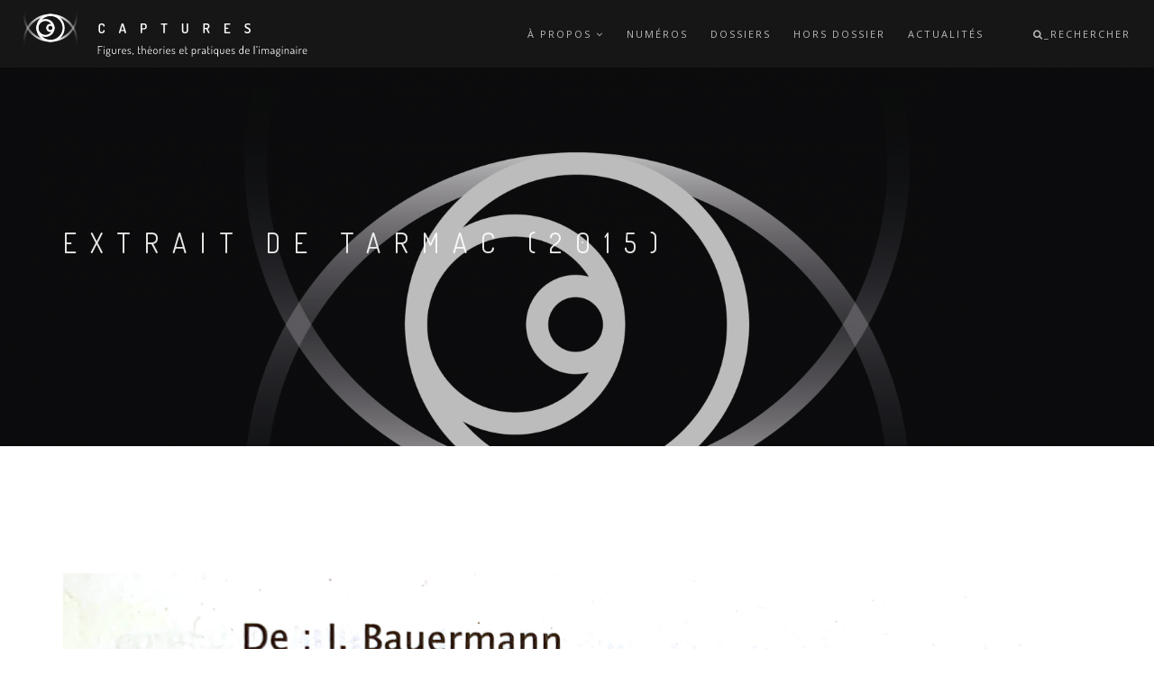

--- FILE ---
content_type: text/html; charset=utf-8
request_url: https://revuecaptures.org/image/extrait-de-tarmac-2015
body_size: 6830
content:

<!DOCTYPE html>
<html  lang="fr" dir="ltr"
  xmlns:dcterms="http://dublincore.org/documents/2008/01/14/dcmi-terms/"
  xmlns:content="http://purl.org/rss/1.0/modules/content/"
  xmlns:dc="http://purl.org/dc/terms/"
  xmlns:foaf="http://xmlns.com/foaf/0.1/"
  xmlns:og="http://ogp.me/ns#"
  xmlns:rdfs="http://www.w3.org/2000/01/rdf-schema#"
  xmlns:sioc="http://rdfs.org/sioc/ns#"
  xmlns:sioct="http://rdfs.org/sioc/types#"
  xmlns:skos="http://www.w3.org/2004/02/skos/core#"
  xmlns:xsd="http://www.w3.org/2001/XMLSchema#"
  xmlns:owl="http://www.w3.org/2002/07/owl#"
  xmlns:rdf="http://www.w3.org/1999/02/22-rdf-syntax-ns#"
  xmlns:rss="http://purl.org/rss/1.0/"
  xmlns:site="https://revuecaptures.org/ns#"
  xmlns:schema="http://schema.org/">
<head>
  <meta http-equiv="Content-Type" content="text/html; charset=utf-8" />
<link rel="shortcut icon" href="https://revuecaptures.org/sites/all/themes/rhythm/rhythm_sub/favicon.ico" type="image/vnd.microsoft.icon" />
<meta name="generator" content="Drupal 7 (https://www.drupal.org)" />
<link rel="canonical" href="https://revuecaptures.org/image/extrait-de-tarmac-2015" />
<link rel="shortlink" href="https://revuecaptures.org/node/4616" />

  <title>Extrait de Tarmac (2015) | Revue Captures</title>
  <!--[if IE]><meta http-equiv='X-UA-Compatible' content='IE=edge,chrome=1'><![endif]-->
  <meta name=viewport content="width=device-width, initial-scale=1">

  <style type="text/css" media="all">
@import url("https://revuecaptures.org/modules/system/system.base.css?she5xq");
</style>
<style type="text/css" media="all">
@import url("https://revuecaptures.org/modules/contextual/contextual.css?she5xq");
</style>
<style type="text/css" media="all">
@import url("https://revuecaptures.org/sites/all/modules/ajout-nt2/footnotes/footnotes.css?she5xq");
@import url("https://revuecaptures.org/sites/all/modules/ajout-nt2/collapsiblock/collapsiblock.css?she5xq");
@import url("https://revuecaptures.org/modules/comment/comment.css?she5xq");
@import url("https://revuecaptures.org/sites/default/modules/contrib/date/date_api/date.css?she5xq");
@import url("https://revuecaptures.org/sites/default/modules/contrib/date/date_popup/themes/datepicker.1.7.css?she5xq");
@import url("https://revuecaptures.org/modules/field/theme/field.css?she5xq");
@import url("https://revuecaptures.org/modules/node/node.css?she5xq");
@import url("https://revuecaptures.org/modules/user/user.css?she5xq");
@import url("https://revuecaptures.org/sites/all/modules/ajout-nt2/extlink/extlink.css?she5xq");
@import url("https://revuecaptures.org/sites/default/modules/contrib/views/css/views.css?she5xq");
</style>
<style type="text/css" media="all">
@import url("https://revuecaptures.org/sites/default/modules/patched/colorbox/styles/default/colorbox_style.css?she5xq");
@import url("https://revuecaptures.org/sites/all/modules/ctools/css/ctools.css?she5xq");
@import url("https://revuecaptures.org/sites/all/modules/ajout-nt2/video/css/video.css?she5xq");
@import url("https://revuecaptures.org/sites/all/modules/ajout-nt2/biblio/biblio.css?she5xq");
</style>
<link type="text/css" rel="stylesheet" href="//fonts.googleapis.com/css?family=Open+Sans:300italic,400italic,700italic,400,300,700|Dosis:300,400,700" media="all" />
<style type="text/css" media="all">
@import url("https://revuecaptures.org/sites/all/themes/rhythm/css/bootstrap.min.css?she5xq");
@import url("https://revuecaptures.org/sites/all/themes/rhythm/css/style.css?she5xq");
@import url("https://revuecaptures.org/sites/all/themes/rhythm/css/style-responsive.css?she5xq");
@import url("https://revuecaptures.org/sites/all/themes/rhythm/css/animate.min.css?she5xq");
@import url("https://revuecaptures.org/sites/all/themes/rhythm/css/vertical-rhythm.min.css?she5xq");
@import url("https://revuecaptures.org/sites/all/themes/rhythm/css/owl.carousel.css?she5xq");
@import url("https://revuecaptures.org/sites/all/themes/rhythm/css/magnific-popup.css?she5xq");
@import url("https://revuecaptures.org/sites/all/themes/rhythm/css/YTPlayer.css?she5xq");
@import url("https://revuecaptures.org/sites/all/themes/rhythm/css/drupal.css?she5xq");
</style>
<style type="text/css" media="print">
@import url("https://revuecaptures.org/sites/all/themes/rhythm/rhythm_sub/css/print.css?she5xq");
</style>
<style type="text/css" media="all">
@import url("https://revuecaptures.org/sites/all/themes/rhythm/rhythm_sub/css/custom.css?she5xq");
</style>
  
</head>
<body class="appear-animate html not-front not-logged-in no-sidebars page-node page-node- page-node-4616 node-type-image i18n-fr">
  <div class="main-wrap">
          <!-- Page Loader -->        
      <div class="page-loader">
          <div class="loader">Loading...</div>
      </div>
      <!-- End Page Loader -->
    
        <div class = "page">

  
      <div  style="padding-bottom: 140px; " class="nd-region">
  
       

      <div class = "container-fluid">

        <div  id="Header" class="row">     

          
                                          <div  id="top" class="col-md-12 ">
                              
                                  <div class="region region-top">
      <div id="block-block-57" class="block block-block " >
  
        
  <div class = "block-content clearfix">
    <!-- Navigation panel -->
<nav class="main-nav dark js-stick">
  <div class="full-wrapper relative clearfix">
    <!-- Logo ( * your text or image into link tag *) -->
    <div class="nav-logo-wrap local-scroll">
      <!--  -->
      <a href="/" class="logo">
                    <img src="https://revuecaptures.org/sites/default/files/logo-dark.png" alt="" />
                </a>
    </div>
    <div class="mobile-nav">
        <i class="fa fa-bars"></i>
    </div>
    
    <!-- Main Menu -->
    <div class="inner-nav desktop-nav">
      <ul class="clearlist">
        <li class="tb-megamenu-item level-1 mega dropdown"  data-id="2063" data-level="1" data-type="menu_item" data-class="" data-xicon="" data-caption="" data-alignsub="" data-group="0" data-hidewcol="0" data-hidesub="0">
      <!--a class="mn-group-title" style="height: 97px; line-height: 75px;"--><!--</a>-->
    <a href="/page/%C3%A0-propos" class=" mn-has-sub">
        À propos    <i class="fa fa-angle-down"></i>  </a>
  <ul  data-class="" data-width="" class="mn-sub mn-has-multi tb-megamenu-submenu dropdown-menu mega-dropdown-menu nav-child">
  <span  class="tb-megamenu-row row-fluid">
  <li  data-class="" data-width="12" data-hidewcol="0" id="tb-megamenu-column-1" class="mn-sub-multi tb-megamenu-column span12  mega-col-nav">
  <ul  class="tb-megamenu-subnav mega-nav level-1 items-6">
  <li class="tb-megamenu-item level-2 mega"  data-id="2295" data-level="2" data-type="menu_item" data-class="" data-xicon="" data-caption="" data-alignsub="" data-group="0" data-hidewcol="0" data-hidesub="0">
      <!--a class="mn-group-title" style="height: 97px; line-height: 75px;"--><!--</a>-->
    <a href="/page/%C3%A0-propos" class="">
        À propos      </a>
  </li>

<li class="tb-megamenu-item level-2 mega"  data-id="4025" data-level="2" data-type="menu_item" data-class="" data-xicon="" data-caption="" data-alignsub="" data-group="0" data-hidewcol="0" data-hidesub="0">
      <!--a class="mn-group-title" style="height: 97px; line-height: 75px;"--><!--</a>-->
    <a href="/page/num%C3%A9ros-%C3%A0-venir" class="">
        Numéros à venir      </a>
  </li>

<li class="tb-megamenu-item level-2 mega"  data-id="2064" data-level="2" data-type="menu_item" data-class="" data-xicon="" data-caption="" data-alignsub="" data-group="0" data-hidewcol="0" data-hidesub="0">
      <!--a class="mn-group-title" style="height: 97px; line-height: 75px;"--><!--</a>-->
    <a href="/page/%C3%A9quipe" class="">
        Équipe      </a>
  </li>

<li class="tb-megamenu-item level-2 mega"  data-id="2299" data-level="2" data-type="menu_item" data-class="" data-xicon="" data-caption="" data-alignsub="" data-group="0" data-hidewcol="0" data-hidesub="0">
      <!--a class="mn-group-title" style="height: 97px; line-height: 75px;"--><!--</a>-->
    <a href="/credits-photo" class="">
        Crédits      </a>
  </li>

<li class="tb-megamenu-item level-2 mega"  data-id="2065" data-level="2" data-type="menu_item" data-class="" data-xicon="" data-caption="" data-alignsub="" data-group="0" data-hidewcol="0" data-hidesub="0">
      <!--a class="mn-group-title" style="height: 97px; line-height: 75px;"--><!--</a>-->
    <a href="/page/protocoles" class="">
        Protocoles      </a>
  </li>

<li class="tb-megamenu-item level-2 mega"  data-id="2067" data-level="2" data-type="menu_item" data-class="" data-xicon="" data-caption="" data-alignsub="" data-group="0" data-hidewcol="0" data-hidesub="0">
      <!--a class="mn-group-title" style="height: 97px; line-height: 75px;"--><!--</a>-->
    <a href="/page/contacts" class="">
        Contacts      </a>
  </li>
</ul>
</li>
</span></ul>
</li>

<li class="tb-megamenu-item level-1 mega"  data-id="1434" data-level="1" data-type="menu_item" data-class="" data-xicon="" data-caption="" data-alignsub="" data-group="0" data-hidewcol="0" data-hidesub="0">
      <!--a class="mn-group-title" style="height: 97px; line-height: 75px;"--><!--</a>-->
    <a href="/numeros" class="">
        Numéros      </a>
  </li>

<li class="tb-megamenu-item level-1 mega"  data-id="1589" data-level="1" data-type="menu_item" data-class="" data-xicon="" data-caption="" data-alignsub="" data-group="0" data-hidewcol="0" data-hidesub="0">
      <!--a class="mn-group-title" style="height: 97px; line-height: 75px;"--><!--</a>-->
    <a href="/dossiers" class="">
        Dossiers      </a>
  </li>

<li class="tb-megamenu-item level-1 mega"  data-id="2300" data-level="1" data-type="menu_item" data-class="" data-xicon="" data-caption="" data-alignsub="" data-group="0" data-hidewcol="0" data-hidesub="0">
      <!--a class="mn-group-title" style="height: 97px; line-height: 75px;"--><!--</a>-->
    <a href="/articles-hors-dossier" class="">
        Hors dossier      </a>
  </li>

<li class="tb-megamenu-item level-1 mega"  data-id="1701" data-level="1" data-type="menu_item" data-class="" data-xicon="" data-caption="" data-alignsub="" data-group="0" data-hidewcol="0" data-hidesub="0">
      <!--a class="mn-group-title" style="height: 97px; line-height: 75px;"--><!--</a>-->
    <a href="/actualites" class="">
        Actualités      </a>
  </li>
        <li><a style="height: 75px; line-height: 75px;">&nbsp;</a></li>
        
        <li class="search-dropdown-list captures-custom-search">
          <a href="#" class="mn-has-sub" style="height: 75px; line-height: 75px;"><i class="fa fa-search"></i>_Rechercher</a>
          <ul class="mn-sub" style="display: none;">
            <li>
              <div class="mn-wrap">
                  <div id="block-captures-custom-search-0" class="block block-captures-custom " >
  
          <h5 class="font-alt mb-sm-40  widget-title">Rechercher</h5>
      
  <div class = "block-content clearfix">
    <form class="form" action="/image/extrait-de-tarmac-2015" method="post" id="captures-custom-search-block" accept-charset="UTF-8"><div><div class="form-item form-type-textfield form-item-text">
 <div class = "form-group"><input class="input-md form-control round" type="text" id="edit-text" name="text" value="" size="60" maxlength="128" /></div>
</div>
<input class="btn-medium btn btn-mod btn-round form-submit" type="submit" id="edit-search" name="op" value="Rechercher" /><input type="hidden" name="form_build_id" value="form-ChKQnsBuFVoFf2eUtoeMm16PJnlZ16Ddd-62n2eNZ9A" />
<input type="hidden" name="form_id" value="captures_custom_search_block" />
</div></form>  </div>

  </div> <!-- /.block -->
              </div>
            </li>
          </ul>
        </li>
        
      </ul>
    </div>
    <!-- End Main Menu -->
  </div>
</nav>

   </div>

  </div> <!-- /.block -->
  <div id="block-block-66" class="block block-block " >
  
        
  <div class = "block-content clearfix">
    <!DOCTYPE html PUBLIC "-//W3C//DTD HTML 4.0 Transitional//EN" "http://www.w3.org/TR/REC-html40/loose.dtd">
<html><body><p><section class="page-section bg-dark-alfa-30" data-background="https://revuecaptures.org/sites/default/files/styles/bandeau_ratio_16_6/public/LogoSeul_D%C3%A9m%C3%A9nagement.png?itok=nJDjMJsy" style="background-image: url(https://revuecaptures.org/sites/default/files/styles/bandeau_ratio_16_6/public/LogoSeul_D%C3%A9m%C3%A9nagement.png?itok=nJDjMJsy);"><br><div class="relative container align-left">
<div class="row">
<div class="col-md-8">
<h1 class="title hs-line-11 font-alt mb-20 mb-xs-0">Extrait de Tarmac (2015)</h1>
<div class="subtitle hs-line-4 font-alt">&nbsp;</div>
</div>
<div class="col-md-4 mt-30">
<div class="mod-breadcrumbs font-alt align-right">
<div class="mod-breadcrumbs font-alt align-right"><a href="/">Home</a> / Num&Atilde;&copy;ro test 1</div>
</div>
</div>
</div>
</div>
<p></p></section></p></body></html>
  </div>

  </div> <!-- /.block -->
  </div>
                
                              </div>
                                    
          
                      
          
                      
          
                      
          
                      
          
                      
          
                      
          
        </div>

      </div>

    
      </div>
    


      <div  class="nd-region">
  
       

      <div class = "container">

        <div  id="Content" class="row">     

          
                      
          
                      
          
                                          <div  id="content" class="col-md-12 ">
                              
                                <div class = "container"><div class = "row"><div class = "col-md-8 col-md-offset-2"></div></div></div>  <div class="region region-content">
      <div id="block-system-main" class="block block-system  " >
  
        
  <div class = "block-content clearfix">
    <div id="node-4616" class="node node-image node-view-mode-full clearfix" about="/image/extrait-de-tarmac-2015" typeof="schema:ImageObject sioc:Item foaf:Document dc:image">

    
  
  
  <div class="content">
    <div class="field field-name-field-images field-type-image field-label-hidden"><img typeof="foaf:Image" src="https://revuecaptures.org/sites/default/files/Simard-Houde_figure06.jpg" width="2921" height="2185" alt="" /></div><div class="field field-name-field-legende field-type-text-long field-label-inline clearfix clearfix">Légende : <div>Nicolas Dickner, <em>Tarmac</em> (2009)  </div>
<div>Extrait de <em>Tarmac</em>, Montréal : Alto, 2009, p. 246  </div>
<div>Photographie numérique | 2921 x 2185 px  </div>
<div><a href="https://editionsalto.com/catalogue/tarmac/">Alto</a>  </div>
</div><div class="field field-name-field-contenu-associe field-type-entityreference field-label-inline clearfix clearfix">Contenu associé : <a href="/article-dune-publication/le-%C2%ABcontinent-virtuel%C2%BB">Le «continent virtuel»</a></div><span rel="schema:url" resource="/image/extrait-de-tarmac-2015" class="rdf-meta element-hidden"></span><span property="schema:name" content="Extrait de Tarmac (2015)" class="rdf-meta element-hidden"></span>  </div>

        
  
</div>
  </div>

  </div> <!-- /.block -->
  </div>
                
                              </div>
                                    
          
                      
          
                      
          
                      
          
                      
          
        </div>

      </div>

    
      </div>
    


      <div  class="nd-region">
  
       

      <div class = "container-fluid">

        <div  id="Content-Bottom-Full-Width" class="row">     

          
                      
          
                      
          
                      
          
                      
          
                      
          
                      
          
                      
          
        </div>

      </div>

    
      </div>
    


      <div  class="nd-region">
  
       

      <div class = "container">

        <div  id="Content-Bottom" class="row">     

          
                      
          
                      
          
                      
          
                      
          
                      
          
                      
          
                      
          
        </div>

      </div>

    
      </div>
    


      <div  class="nd-region">
  
       

      <div class = "container-fluid">

        <div  id="Footer" class="row">     

          
                      
          
                      
          
                      
          
                      
          
                      
          
                      
          
                                          <div  id="footer" class="col-md-12 " style="padding-top: 140px; ">
                              
                                  <div class="region region-footer">
      <div id="block-block-11" class="block block-block " >
  
        
  <div class = "block-content clearfix">
    <section  class = ' bg-gray page-section bg-scroll' style = 'padding-top: 10px; padding-bottom: 10px;'>
<div  class = ' container pi-text-center' style = ' text-align:center;'>
<div  class = ' fadeInUp wow' style = 'margin-bottom: 10px;'>
<span ><img style="" typeof="foaf:Image" src="https://revuecaptures.org/sites/default/files/logo_captures_2_0.png" alt="" title="" /></span>
</div>
</div>
</section>
   </div>

  </div> <!-- /.block -->
  <div id="block-block-67" class="block block-block " >
  
        
  <div class = "block-content clearfix">
    <div class="center">
<div class="logo_footer_line1"> <a href="http://arts.uqam.ca/"><img src="/sites/default/files/lg_FArts-interne-COUL.gif" style="padding-right: 100px;height: 40px;" /></a><a href="http://figura.uqam.ca/"><img src="/sites/default/files/figura_logo_solo_coul.png" style="padding-right: 100px;height:40px;" /></a> </div>
<div class="logo_footer_line2"> <a href="http://www.frqsc.gouv.qc.ca/"><img src="/sites/default/files/FQRSC_trans_1.png" style="padding-right: 230px;height:40px;" /></a><a href="http://nt2.uqam.ca/"><img src="/sites/default/files/Logo_NT2_trans_2.png" style="padding-right: 100px;height:32px;" /></a></div>
</div>
  </div>

  </div> <!-- /.block -->
  <div id="block-block-70" class="block block-block " >
  
        
  <div class = "block-content clearfix">
    <span class = "footer-social-links"><a href="https://www.facebook.com/revuecaptures" target = "_blank" class = ""><i  class = ' fa fa-facebook'></i></a></span>
<span class = "footer-social-links"><a href="https://twitter.com/RevueCaptures" target = "_blank" class = ""><i  class = ' fa fa-twitter'></i></a></span>
   </div>

  </div> <!-- /.block -->
  <div id="block-block-71" class="block block-block " >
  
        
  <div class = "block-content clearfix">
    <div  style = 'padding-top: 0px;'><div class="footer-text footer">	<!-- Copyright -->	<div class="footer-copy font-alt">		<a href="https://creativecommons.org/" target="_blank">CC BY-NC-ND Revue Captures – ISSN 2371-1930</a></div>	<!-- End Copyright -->	<div class="footer-made"><a href="http://nt2.uqam.ca/" target="_blank">Réalisé par l'équipe médiatique du Laboratoire NT2 // nt2.uqam.ca</a></div> <br> </div></div>
   </div>

  </div> <!-- /.block -->
  </div>
                
                              </div>
                                    
          
        </div>

      </div>

    
      </div>
    


  <div class="local-scroll">
    <a href="#top" class="link-to-top"><i class="fa fa-caret-up"></i></a>
  </div>

</div>    <script type="text/javascript" src="//maps.google.com/maps/api/js?sensor=false&amp;amp;language=en&amp;1424957919"></script>
    <script type="text/javascript" src="https://revuecaptures.org/sites/all/modules/jquery_update/replace/jquery/1.10/jquery.min.js?v=1.10.2"></script>
<script type="text/javascript" src="https://revuecaptures.org/misc/jquery.once.js?v=1.2"></script>
<script type="text/javascript" src="https://revuecaptures.org/misc/drupal.js?she5xq"></script>
<script type="text/javascript" src="https://revuecaptures.org/sites/all/modules/jquery_update/replace/ui/external/jquery.cookie.js?v=67fb34f6a866c40d0570"></script>
<script type="text/javascript" src="https://revuecaptures.org/modules/contextual/contextual.js?v=1.0"></script>
<script type="text/javascript" src="https://revuecaptures.org/sites/all/modules/ajout-nt2/collapsiblock/collapsiblock.js?she5xq"></script>
<script type="text/javascript" src="https://revuecaptures.org/sites/all/modules/ajout-nt2/extlink/extlink.js?she5xq"></script>
<script type="text/javascript" src="https://revuecaptures.org/sites/default/files/languages/fr_Tj9KzyiTRXC1-yimELJYT82Y6Zqb9mdO7kWalmu4EuE.js?she5xq"></script>
<script type="text/javascript" src="https://revuecaptures.org/sites/all/libraries/colorbox/jquery.colorbox.js?she5xq"></script>
<script type="text/javascript" src="https://revuecaptures.org/sites/default/modules/patched/colorbox/js/colorbox.js?she5xq"></script>
<script type="text/javascript" src="https://revuecaptures.org/sites/default/modules/patched/colorbox/styles/default/colorbox_style.js?she5xq"></script>
<script type="text/javascript" src="https://revuecaptures.org/sites/default/modules/patched/colorbox/js/colorbox_load.js?she5xq"></script>
<script type="text/javascript" src="https://revuecaptures.org/sites/all/libraries/jstorage/jstorage.min.js?she5xq"></script>
<script type="text/javascript" src="https://revuecaptures.org/sites/all/modules/ajout-nt2/video/js/video.js?she5xq"></script>
<script type="text/javascript" src="https://revuecaptures.org/sites/all/modules/ajout-nt2/google_analytics/googleanalytics.js?she5xq"></script>
<script type="text/javascript">
<!--//--><![CDATA[//><!--
(function(i,s,o,g,r,a,m){i["GoogleAnalyticsObject"]=r;i[r]=i[r]||function(){(i[r].q=i[r].q||[]).push(arguments)},i[r].l=1*new Date();a=s.createElement(o),m=s.getElementsByTagName(o)[0];a.async=1;a.src=g;m.parentNode.insertBefore(a,m)})(window,document,"script","https://www.google-analytics.com/analytics.js","ga");ga("create", "UA-42669822-35", {"cookieDomain":"auto"});ga("set", "anonymizeIp", true);ga("send", "pageview");
//--><!]]>
</script>
<script type="text/javascript" src="https://revuecaptures.org/sites/all/themes/rhythm/js/jquery.retina.js?she5xq"></script>
<script type="text/javascript" src="https://revuecaptures.org/sites/all/themes/rhythm/js/jquery.easing.1.3.js?she5xq"></script>
<script type="text/javascript" src="https://revuecaptures.org/sites/all/themes/rhythm/js/bootstrap.min.js?she5xq"></script>
<script type="text/javascript" src="https://revuecaptures.org/sites/all/themes/rhythm/js/SmoothScroll.js?she5xq"></script>
<script type="text/javascript" src="https://revuecaptures.org/sites/all/themes/rhythm/js/jquery.scrollTo.min.js?she5xq"></script>
<script type="text/javascript" src="https://revuecaptures.org/sites/all/themes/rhythm/js/jquery.localScroll.min.js?she5xq"></script>
<script type="text/javascript" src="https://revuecaptures.org/sites/all/themes/rhythm/js/jquery.viewport.mini.js?she5xq"></script>
<script type="text/javascript" src="https://revuecaptures.org/sites/all/themes/rhythm/js/jquery.countTo.js?she5xq"></script>
<script type="text/javascript" src="https://revuecaptures.org/sites/all/themes/rhythm/js/jquery.appear.js?she5xq"></script>
<script type="text/javascript" src="https://revuecaptures.org/sites/all/themes/rhythm/js/jquery.sticky.js?she5xq"></script>
<script type="text/javascript" src="https://revuecaptures.org/sites/all/themes/rhythm/js/jquery.parallax-1.1.3.js?she5xq"></script>
<script type="text/javascript" src="https://revuecaptures.org/sites/all/themes/rhythm/js/jquery.fitvids.js?she5xq"></script>
<script type="text/javascript" src="https://revuecaptures.org/sites/all/themes/rhythm/js/owl.carousel.min.js?she5xq"></script>
<script type="text/javascript" src="https://revuecaptures.org/sites/all/themes/rhythm/js/isotope.pkgd.min.js?she5xq"></script>
<script type="text/javascript" src="https://revuecaptures.org/sites/all/themes/rhythm/js/imagesloaded.pkgd.min.js?she5xq"></script>
<script type="text/javascript" src="https://revuecaptures.org/sites/all/themes/rhythm/js/jquery.magnific-popup.min.js?she5xq"></script>
<script type="text/javascript" src="https://revuecaptures.org/sites/all/themes/rhythm/js/gmap3.min.js?she5xq"></script>
<script type="text/javascript" src="https://revuecaptures.org/sites/all/themes/rhythm/js/wow.min.js?she5xq"></script>
<script type="text/javascript" src="https://revuecaptures.org/sites/all/themes/rhythm/js/masonry.pkgd.min.js?she5xq"></script>
<script type="text/javascript" src="https://revuecaptures.org/sites/all/themes/rhythm/js/jquery.simple-text-rotator.min.js?she5xq"></script>
<script type="text/javascript" src="https://revuecaptures.org/sites/all/themes/rhythm/js/jquery.mb.YTPlayer.js?she5xq"></script>
<script type="text/javascript" src="https://revuecaptures.org/sites/all/themes/rhythm/js/all.js?she5xq"></script>
<script type="text/javascript" src="https://revuecaptures.org/sites/all/themes/rhythm/js/drupal.js?she5xq"></script>
<script type="text/javascript">
<!--//--><![CDATA[//><!--
jQuery.extend(Drupal.settings, {"basePath":"\/","pathPrefix":"","ajaxPageState":{"theme":"rhythm_sub","theme_token":"rcQlOYy9dhjsYHT_5me-S_ZkHdvUOqZ1aVtysMmLKCk","js":{"sites\/all\/modules\/jquery_update\/replace\/jquery\/1.10\/jquery.min.js":1,"misc\/jquery.once.js":1,"misc\/drupal.js":1,"sites\/all\/modules\/jquery_update\/replace\/ui\/external\/jquery.cookie.js":1,"modules\/contextual\/contextual.js":1,"sites\/all\/modules\/ajout-nt2\/collapsiblock\/collapsiblock.js":1,"sites\/all\/modules\/ajout-nt2\/extlink\/extlink.js":1,"public:\/\/languages\/fr_Tj9KzyiTRXC1-yimELJYT82Y6Zqb9mdO7kWalmu4EuE.js":1,"sites\/all\/libraries\/colorbox\/jquery.colorbox.js":1,"sites\/default\/modules\/patched\/colorbox\/js\/colorbox.js":1,"sites\/default\/modules\/patched\/colorbox\/styles\/default\/colorbox_style.js":1,"sites\/default\/modules\/patched\/colorbox\/js\/colorbox_load.js":1,"sites\/all\/libraries\/jstorage\/jstorage.min.js":1,"sites\/all\/modules\/ajout-nt2\/video\/js\/video.js":1,"sites\/all\/modules\/ajout-nt2\/google_analytics\/googleanalytics.js":1,"0":1,"sites\/all\/themes\/rhythm\/js\/jquery.retina.js":1,"sites\/all\/themes\/rhythm\/js\/jquery.easing.1.3.js":1,"sites\/all\/themes\/rhythm\/js\/bootstrap.min.js":1,"sites\/all\/themes\/rhythm\/js\/SmoothScroll.js":1,"sites\/all\/themes\/rhythm\/js\/jquery.scrollTo.min.js":1,"sites\/all\/themes\/rhythm\/js\/jquery.localScroll.min.js":1,"sites\/all\/themes\/rhythm\/js\/jquery.viewport.mini.js":1,"sites\/all\/themes\/rhythm\/js\/jquery.countTo.js":1,"sites\/all\/themes\/rhythm\/js\/jquery.appear.js":1,"sites\/all\/themes\/rhythm\/js\/jquery.sticky.js":1,"sites\/all\/themes\/rhythm\/js\/jquery.parallax-1.1.3.js":1,"sites\/all\/themes\/rhythm\/js\/jquery.fitvids.js":1,"sites\/all\/themes\/rhythm\/js\/owl.carousel.min.js":1,"sites\/all\/themes\/rhythm\/js\/isotope.pkgd.min.js":1,"sites\/all\/themes\/rhythm\/js\/imagesloaded.pkgd.min.js":1,"sites\/all\/themes\/rhythm\/js\/jquery.magnific-popup.min.js":1,"sites\/all\/themes\/rhythm\/js\/gmap3.min.js":1,"sites\/all\/themes\/rhythm\/js\/wow.min.js":1,"sites\/all\/themes\/rhythm\/js\/masonry.pkgd.min.js":1,"sites\/all\/themes\/rhythm\/js\/jquery.simple-text-rotator.min.js":1,"sites\/all\/themes\/rhythm\/js\/jquery.mb.YTPlayer.js":1,"sites\/all\/themes\/rhythm\/js\/all.js":1,"sites\/all\/themes\/rhythm\/js\/drupal.js":1},"css":{"modules\/system\/system.base.css":1,"modules\/contextual\/contextual.css":1,"sites\/all\/modules\/ajout-nt2\/footnotes\/footnotes.css":1,"sites\/all\/modules\/ajout-nt2\/collapsiblock\/collapsiblock.css":1,"modules\/comment\/comment.css":1,"sites\/default\/modules\/contrib\/date\/date_api\/date.css":1,"sites\/default\/modules\/contrib\/date\/date_popup\/themes\/datepicker.1.7.css":1,"modules\/field\/theme\/field.css":1,"modules\/node\/node.css":1,"modules\/user\/user.css":1,"sites\/all\/modules\/ajout-nt2\/extlink\/extlink.css":1,"sites\/default\/modules\/contrib\/views\/css\/views.css":1,"sites\/default\/modules\/patched\/colorbox\/styles\/default\/colorbox_style.css":1,"sites\/all\/modules\/ctools\/css\/ctools.css":1,"sites\/all\/modules\/ajout-nt2\/video\/css\/video.css":1,"sites\/all\/modules\/ajout-nt2\/biblio\/biblio.css":1,"\/\/fonts.googleapis.com\/css?family=Open+Sans:300italic,400italic,700italic,400,300,700|Dosis:300,400,700":1,"sites\/all\/themes\/rhythm\/css\/bootstrap.min.css":1,"sites\/all\/themes\/rhythm\/css\/style.css":1,"sites\/all\/themes\/rhythm\/css\/style-responsive.css":1,"sites\/all\/themes\/rhythm\/css\/animate.min.css":1,"sites\/all\/themes\/rhythm\/css\/vertical-rhythm.min.css":1,"sites\/all\/themes\/rhythm\/css\/owl.carousel.css":1,"sites\/all\/themes\/rhythm\/css\/magnific-popup.css":1,"sites\/all\/themes\/rhythm\/css\/YTPlayer.css":1,"sites\/all\/themes\/rhythm\/css\/drupal.css":1,"sites\/all\/themes\/rhythm\/rhythm_sub\/css\/print.css":1,"sites\/all\/themes\/rhythm\/rhythm_sub\/css\/custom.css":1}},"collapsiblock":{"blocks":{"block-cck-blocks-field-pour-citer":"1","block-facetapi-zih8esyfkvwkemttztglem1grylaarmk":"1","block-facetapi-2flqj5gsgumuxdw0eucvd0vbfa66eeu3":"1","block-block-11":"1","block-views-liste-numeros-block-1":"1","block-block-67":"1","block-views-liste-creations-block-1":"1","block-block-69":"1","block-quicktabs-onglets-dossier-contrepoint":"1","block-views-liste-dossiers-block-1":"1","block-block-68":"1","block-block-71":"1","block-views-liste-dossiers-block-2":"1","block-twitter-pull-0":"1","block-block-72":"1","block-twitter-pull-nt2-twitter-0":"4","block-facetapi-lx6ojsmhyatb1164bieixoyuz8c337mm":"1","block-block-70":"1","block-block-73":"1","block-block-74":"1","block-block-66":"1","block-block-57":"1","block-masquerade-masquerade":"1","block-views-credits-photo-block-1":"3","block-views-credits-photo-block-2":"3","block-views-credits-photo-block-3":"3","block-views-credits-photo-block-4":"3","block-views-numero-accueil-block":"1","block-views-126467e8bbaf090251034d89a69313a3":"1","block-block-75":"1","block-views-credits-photo-block-5":"3","block-views-credits-photo-block-6":"3","block-views-credits-photo-block-7":"3","block-views-credits-photo-block-8":"3","block-views-credits-photo-block-10":"3","block-views-credits-photo-block-9":"3","block-views-credits-photo-block-11":"3","block-views-credits-photo-block-12":"3","block-cck-blocks-field-auteur":"1","block-views-credits-photo-block-13":"3","block-views-credits-photo-block-14":"3","block-views-credits-photo-block-15":"3","block-views-credits-photo-block-16":"3","block-views-credits-photo-block-18":"3","block-views-credits-photo-block-17":"3","block-views-credits-photo-block-19":"3"},"default_state":1,"slide_type":1,"slide_speed":200,"block_title":":header:first","block":"div.block","block_content":"div.block-content"},"colorbox":{"opacity":"0.85","current":"{current} of {total}","previous":"\u00ab Prev","next":"Next \u00bb","close":"Close","maxWidth":"98%","maxHeight":"98%","fixed":true,"mobiledetect":true,"mobiledevicewidth":"480px"},"urlIsAjaxTrusted":{"\/image\/extrait-de-tarmac-2015":true},"extlink":{"extTarget":"_blank","extClass":0,"extLabel":"(link is external)","extImgClass":0,"extSubdomains":1,"extExclude":"","extInclude":"","extCssExclude":"","extCssExplicit":"","extAlert":0,"extAlertText":"This link will take you to an external web site.","mailtoClass":"mailto","mailtoLabel":"(link sends e-mail)"},"googleanalytics":{"trackOutbound":1,"trackMailto":1,"trackDownload":1,"trackDownloadExtensions":"7z|aac|arc|arj|asf|asx|avi|bin|csv|doc(x|m)?|dot(x|m)?|exe|flv|gif|gz|gzip|hqx|jar|jpe?g|js|mp(2|3|4|e?g)|mov(ie)?|msi|msp|pdf|phps|png|ppt(x|m)?|pot(x|m)?|pps(x|m)?|ppam|sld(x|m)?|thmx|qtm?|ra(m|r)?|sea|sit|tar|tgz|torrent|txt|wav|wma|wmv|wpd|xls(x|m|b)?|xlt(x|m)|xlam|xml|z|zip","trackColorbox":1},"theme_path":"sites\/all\/themes\/rhythm","base_path":"\/"});
//--><!]]>
</script>
    <!--[if lt IE 10]><script type="text/javascript" src="/sites/all/themes/rhythm/rhythm_sub/js/placeholder.js"></script><![endif]-->
      </div>
</body>
</html>

--- FILE ---
content_type: text/css
request_url: https://revuecaptures.org/sites/all/themes/rhythm/rhythm_sub/css/print.css?she5xq
body_size: 2685
content:
body {
  /* margin generated by wkhtmltopdf */
  margin: 0;
  background-color: #fff;
  font-family: "Open Sans",arial,sans-serif;
  line-height: 2; /* 1.7 on webpages, 1.5 on page_garde */
}

th {
  text-align: left; /* LTR */
  color: #006;
  border-bottom: 1px solid #000;
}
tr.odd {background-color: #ddd;}
tr.even {background-color: #fff;}
td {padding: 5px;}
#menu {visibility: hidden;}
#main {margin: 0;}


/**/
a:link {color: #000;}
a:visited {color: #000;}
a:hover {color: #000;}
a:link img, a:visited img {border: 0;}
/* debug test */
a {
  color: #000;
}


.print-footnote {font-size: xx-small;}
img.print-logo {border: 0;}
.print-site_name {}
.print-breadcrumb {font-size: x-small;}
.print-title {}
.print-submitted {font-size: small;}
.print-created {font-size: small;}
.print-taxonomy {text-align: right;}
.print-taxonomy li {display: inline;}
.print-content {}
.print-hr {
  border: 0;
  height: 1px;
  width: 100%;
  color: #9E9E9E;
  background-color: #9E9E9E;
}
.print-message {
  border: medium dotted blue;
  padding: 1em;
}
.print-source_url {font-size: small;}
.print-links {font-size: small;}
.print-footer {text-align: center;}


/* AJOUT NT2 */
.line-break-after {
  page-break-after: always;
}
.line-break-before {
  page-break-before: always;
}

hr.bold {
  border-bottom: 5px solid black;
  margin-top: 20px;
  margin-bottom: 20px;
}
.print-hr {
  clear: both;
  margin-top: 20px;
  margin-bottom: 20px;
}
.print-right {
/*  float:right;
  display: inline-block;*/
}
.print-title {
  float: left;
  clear: both;
}
.print-logo {
  margin-bottom: 20px;
}
.print-site_name {
  font-family: Dosis,​arial,​sans-serif;
}
/* les styles du thème ne sont pas pris en compte - répéter les classes utilisées*/
.font-alt {
    font-family: Dosis,arial,sans-serif;
    letter-spacing: 0.2em;
    text-transform: uppercase;
}
/**/
.footer-copy {
  font-size: 10px;
  margin-bottom: 0px;
  text-transform: uppercase;
  letter-spacing: 0.5em;
  font-family: Dosis, arial, sans-serif;
}
.resume a {
  text-decoration: none;
}

/* Constraint images*/
img {
  max-width: 100%;
  height: auto;
}
.date_consultation {
/*  padding-bottom: 20px;*/
}
.logo_linked {
  text-decoration: none;
}
/*
.drupal-embed,
.drupal-embed .field-name-field-legende,
.drupal-embed .field-name-field-legende p,
.drupal-embed .field-name-field-legende div,
.drupal-embed div {
  line-height: 1;
  background-color: #fff;
}

.drupal-embed {
  margin-bottom: 2em;
}*/

/* Cacher les vidéos et les images dans PDF */
.drupal-embed {
  display: none;
}


.page_garde,
.page_interne .page_interne_header,
ul.footnotes {
  line-height: 1.5;
}
.page_interne .print-content {
  line-height: 2;
}




--- FILE ---
content_type: text/css
request_url: https://revuecaptures.org/sites/all/themes/rhythm/rhythm_sub/css/custom.css?she5xq
body_size: 41888
content:
@charset "UTF-8";

/* Custom rules for CAPTURES */
/* Réalisé par l'Équipe médiatique du Laboratoire Nt2 (2015-2017) - Robin Varenas et Sylvain Aubé */

/* GENERAL STYLES */
body {
  color: #111;
  font-family: "Open Sans",arial,sans-serif;
  line-height: 1.7;
  font-size: 16px;
  font-weight: 300;
}
/* Lien par défaut en noir */
a {
    color: #111;
}
/* Liens dans les corps de textes : bleu */
.node-type-article-publication .node-article-publication .field-name-body a,
.node-type-espace-creation .node-espace-creation .field-name-body a,
.node-type-compte-rendu .node-compte-rendu .field-name-body a,
.node-individu.node-view-mode-full a,
.field-name-field-video a,
.field-name-field-audio a,
.field-name-field-images a {
    color: #337ab7;
}
p,
ul,
ol {
  margin: 0 0 1em;
}
ul, ol {
  padding: 0 0 0 2em;
}
blockquote,
blockquote p {
  line-height: 1.25;
  font-size: 13px;
  color: #000;
  font-style: normal;
  font-weight: 300;
  text-align:right;
}

.center {
  text-align: center;
}
/* Exception : titres de teasers */
.view .field-content .title {
  text-align: left;
}
.text {
  color: #111; /* overriding original theme's style.css */
  font-size: 16px;
  font-weight: 300;
  line-height: 1.7; /* overriding original theme's style.css */
}
/* L'italique de cette font est trop foncée */
em {
  font-size: 1em;
  font-style: italic;
  font-weight: inherit;
}
legend {
  color: #333;
  font-size: 1em;
  line-height: inherit;
}
fieldset .fieldset-legend {
  text-transform: inherit;
}
.nav-logo-wrap .logo img {
  max-width: unset;
}
.footnotes {
  border-bottom: 1px solid #000;
  border-top: 1px solid #000;
  padding: 3em 0;
}
.hs-line-1 {
  letter-spacing: 32px;
}
.hs-line-1 {
  font-size: 40px;
  font-weight: 400;
  text-decoration: none;
}
.hs-line-1:hover {
  opacity: 1;
}
#block-block-69 p {
  margin-bottom: 0;
}
/* Footer */

/*
Footer classes
.font-copy : 12px, Dosis;
.font-alt: Dosis;
.footer-made: #999 (pale);
*/

/* Footer Menu */
#footer .block-menu li {
  display: inline-block;
  margin-left: 40px;
  margin-right: 40px;
  margin-top: 20px;
}
#block-menu-menu-menu-secondaire {}
#footer {
  font-size: 11px;
  text-align: center;
  color: #333;
}
#footer p {
  margin-bottom: 1em;
}
#footer .block {
  clear: both;
  padding-bottom: 41px;
  padding-top: 0;
}
.footer-copy {
font-size: 12px;
}
/* Footer logos */
#footer #block-block-67 {
  clear: none;
  display: block;
  float: left;
  padding-bottom: 0;
  padding-top: 41px;
  margin-left: 147px;
  width: 50%;
}
/* Footer social */
#footer #block-block-70 {
  clear: none;
  float: left;
  padding-left: 100px;
  padding-top: 41px;
  text-align: left;
}
#footer #block-block-71 {
  padding-bottom: 0px;
}
#block-block-67 .block-content,
#block-block-70 .block-content {
  height: 143px; /* vertical centered with 2 lignes of logos */
}
.footer-social-links {
  display: block;
  line-height: 57px;
}

/* Footer license */
#block-block-71 {
  padding-top: 41px;
  padding-bottom: 41px;
  float: left;
  width: 100%;
}

.not-front .nd-region.page-section.pb-0 {
  background-color: #f4f4f4;
}
#Footer.row {
  background-color: #f4f4f4;
}
#footer ul, ol {
  -webkit-padding-start: 0;
}


/* Alterné gauche droite pour blocs sur NUMÉRO et DOSSIER */
/* TODO: rewrite as h3.font-alt */
.text span.field-content {
  color: #111;
  font-family: Dosis, arial, sans-serif;
  text-transform: uppercase;
  letter-spacing: 0.2em;
  margin-bottom: 30px;
  font-size: 1.5em;
}
.text div.field-content {
  padding-bottom: 10px;
}
/*exceptions*/
.text .views-field-field-invite div.field-content,
.text .views-field-field-interviewer div.field-content.individu,
.text .views-field-field-contributeur div.field-content.individu {
  padding-bottom: 0px;
}
.taxonomie,
.text span.content_type {
  text-transform: uppercase;
  font-weight: bold;
  font-size: 14px;
}
.text span.content_type {
  color: #111;
  line-height: 1.7;
  display: block;
  margin-bottom: 0;
}

/* Groupe Entete */
.group-entete {
  color: #000;
  display: inline-block;
  margin-bottom: 30px;
  clear: both;
  position: absolute;
  top: -25px;
}
.group-entete a {
  color: #000;
}
.sous-titre {
  font-size: 22px;
  padding-bottom: 2em;
}
.auteur {
  font-size: 18px;
}

/* icone dossier ou numéro */
/*.group-dossier-ou-numero,*/
.node-view-mode-full .field-group-fieldset {
  display: block;
  margin-bottom: 30px;
  width: 100%;
  padding: 0;
  border: 1px solid #333;
  min-height: 82px;
}
/*.group-dossier-ou-numero .field-label */
.node-view-mode-full .field-group-fieldset .field-label {
  font-weight: 300;
}
/*.group-dossier-ou-numero .field-item */
.node-view-mode-full .field-group-fieldset .field-item {
  margin-bottom: 0;
  margin-top: 0;
}
.field-name-field-miniature-image-dossier,
.field-name-field-miniature-image-numero {
  position: absolute;
  left: -100px;
}
.node-publication.node-view-mode-encart .field-name-title-field,
.node-dossier.node-view-mode-encart .field-name-title-field,
.node-dossier-contrepoint.node-view-mode-encart .field-name-title-field  {
  letter-spacing: 2px;
  font-family: Dosis,arial,sans-serif;
  font-weight: 400;
  text-transform: uppercase;
}
.group-dossier-ou-numero .node-publication .field-name-title-field {
  padding-top: 16px;
}
/*.node-publication.node-view-mode-encart .field-name-title-field,*/
.node-dossier.node-view-mode-encart .field-name-title-field,
.node-dossier-contrepoint.node-view-mode-encart .field-name-title-field {
  padding-top: 16px;
}
.field-name-field-dossier-referent .field-name-field-directeur,
.field-name-field-numero-referent .field-name-field-date-publication-numero {
  text-align: left;
}
.group-dossier-ou-numero .field-name-field-directeur .field-item { 
  display: inline;
}

/* Listes */
.node-publication .field-name-body,
.node-dossier .field-name-body,
.node-dossier-contrepoint .field-name-body {
  padding-bottom: 60px;
}
.node-publication .view hr,
.node-dossier .view hr,
.node-dossier-contrepoint .view hr,
.view-liste-articles-hors-dossier hr {
  display: none; /**/
}
.field-name-field-numero-referent {
  padding: 0;
}
.field-name-field-ref-biblio-compte-rendu,
.node-view-mode-full .group-infos {
  padding: 10px 80px 10px 100px;
  border: 1px solid black;
  margin: 30px 0;
  background-color: #efefef;
}
.view-dossier-sur-numero,
.view-dossier-contrepoint-vs-dossier {
  background-color: #f4f4f4;
  margin-bottom: 30px;
}
#block-views-liste-creations-block-1 .field-name-field-image-crop img {}

#block-views-liste-creations-block-1 .view-liste-creations .views-row,
.view-liste-creations .view-display-id-page .views-row {
  margin-bottom: 0px;
  padding-top: 0px;
}
.view-liste-numeros .views-row {
  margin-bottom: 30px;
  padding-top: 50px;
  padding-bottom: 50px;
  /*max-height: 272px;*/
  /*height: 272px;*/
}
.view-liste-creations .views-row {
  margin-bottom: 30px;
  padding-top: 50px;
}
#block-views-liste-creations-block-1 h5.widget-title {
  position: absolute;
  padding-top: 30px;
}


/*
 * Tabs minimal
 */
.tpl-minimal-tabs,
.quicktabs-tabs {
  display: inline-block;
  font-size: 12px;
  font-weight: 400;
  text-transform: uppercase;
  text-align: center;
  letter-spacing: 1px;  
  border: none;
}
.tpl-minimal-tabs > li,
.quicktabs-tabs > li{
  padding: 0 30px;
  background: none !important;
}
.tpl-minimal-tabs > li > a,
.quicktabs-tabs  > li > a{
  padding: 6px 20px 5px;
  text-decoration: none;
  color: #000;
  background: none;
  border: 1px solid transparent;
  -webkit-border-radius: 20px;
  -moz-border-radius: 20px;
  border-radius: 20px;
}
.tpl-minimal-tabs > li > a:hover,
.quicktabs-tabs > li > a:hover {
  background: none;
  border-color: #e9e9e9;
  color: #777;
}
.tpl-minimal-tabs li.active a,
.tpl-minimal-tabs li.active a:hover,
.quicktabs-tabs li.active a,
.quicktabs-tabs li.active a:hover {
  border: 1px solid #222 !important;
  background: none !important;
  color: #000;
  cursor: default;
}
.tpl-minimal-tabs-cont{}
.block-quicktabs {
  padding: 0px; /*50px in original theme*/
}
.block-quicktabs .item-list {
    padding: 50px;
    text-align: center;
}

/* Onglet Suggestion de lectures dans Quicktab */
.view-blog-grid span.field-content {}
.btn {
  margin-top: 1em;
}
.view-lectures-connexes .views-field-field-images-vedette {
  margin-bottom: 22px;
}

/* in Views Block Title's template, insert classes : h2.section-title font-alt align-left mb-70 mb-sm-40 */
h5.widget-title {
  margin-bottom: 70px;
  margin-bottom: 15px;
  font-size: 18px;
  font-weight: 400;
  text-transform: uppercase;
  text-align: center;
  letter-spacing: 0.5em;
  line-height: 1.4;
  font-family: Dosis, arial, sans-serif;
  text-align: left !important;
  color: #333;
  padding-bottom: auto;
  border-bottom: none;
}
.btn-w a,
.btn-w a:hover {
  color: #111;
}
#block-views-liste-creations-block-1 h5.widget-title,
#views-liste_numeros-block_1 h5.widget-title {
  color: #ccc;
}
.work-intro {
  width: 100% !important;
  position: relative;
  margin-top: -310px;
  height: 310px;
}


/********************/
/* test */
.works-grid.hide-titles .work-item .work-intro {
    opacity: 0;
/*    bottom: -194px;*/
bottom:50%;
}


.work-title {
  font-size: 20px;
}
.work-descr {
  font-size: 16px;
}

.work-intro {
  width: 100% !important;
  position: relative;
  margin-top: -310px;
  height: 310px;
}



/**
NUMEROS - REMIX
CREATION COLORBOX - PATTERN : MOUSEOVER REVELE LE TEASER
*/
.view-creation-colorbox.view-display-id-block .vjs-big-play-button {
  pointer-events: none;
  cursor: default;
}

.view-display-id-block_3,
.view-display-id-block_2,
.view-creation-colorbox.view-display-id-block {
  margin-bottom: 50px;
}
.view-liste-numeros.view-display-id-block_3 .views-row,
.view-liste-numeros.view-display-id-block_2 .views-row,
.view-creation-colorbox.view-display-id-block .views-row {
  margin-bottom: 0px;
  padding-top: 0px;
  padding-bottom: 0px;
  /*  max-height: 227px;*/
}

/* test */
.view-display-id-block_3 .works-grid.hide-titles .work-item .work-intro,
.view-display-id-block_2 .works-grid.hide-titles .work-item .work-intro,
.view-creation-colorbox.view-display-id-block .works-grid.hide-titles .work-item .work-intro {
  opacity: 0; /* debug*/
  bottom:0%;/* was 0 or -10% with 50% height*/
}
.view-display-id-block_3 .works-grid.hide-titles .work-item:hover .work-intro,
.view-display-id-block_2 .works-grid.hide-titles .work-item:hover .work-intro,
.view-creation-colorbox.view-display-id-block .works-grid.hide-titles .work-item:hover .work-intro {
    opacity: 1; /* debug*/
}
.view-display-id-block_3  .work-intro,
.view-display-id-block_2  .work-intro,
.view-creation-colorbox.view-display-id-block .work-intro {
/*
width: 100% !important;
position: relative;
margin-top: -310px;
height: 310px;
*/
  width: 100% !important;
  position: absolute;
  margin-top: -100%;
  height: 70%;/* hauteur du bloc dévoilé - zone cliquable  70*/
}
.view-display-id-block_3  .work-item:hover .work-intro,
.view-display-id-block_2  .work-item:hover .work-intro,
.view-creation-colorbox.view-display-id-block .work-item:hover .work-intro  {
  /*transform: translateY(-49px);*/
  transform: translateY(-10%);
}


/* Accueil : Bloc Liste Numéros */
.flexslider {
  background: transparent;
  border: none;
  margin-bottom:0;
}
.front .flexslider {
  height: 500px;
  overflow: hidden;
}

.accueil_carousel_numeros {}
.accueil_carousel_numeros_title {}
.accueil_carousel_numeros_body {}
.accueil_carousel_numeros_view_node{}

/* Overlay */
.front .flexslider .node-image .field-name-field-image-crop img {
    display: block;
    opacity: 1;
  }
.front .flexslider .views-field-field-images-vedette::before {
  background: rgba(3,3,3,.50) none repeat scroll 0 0;
  content: " ";
  height: 100%;
  left: 0;
  position: absolute;
  top: 0px;/* hauteur du titre */
  width: 100%;
  z-index: 1; /* only on positionned objects */
}
.front .page-section.owl-carousel { 
  padding:0;
}

/*positionner texte sur image */
.front .flexslider .views-field-nothing {
  position:absolute;
  top: 25%;
  width: 100%;
  z-index: 2; /* only on positionned objects */
}

.front .flexslider .views-field-field-images-vedette {}

/* Flexslider dots */
.flex-control-paging li a {
  background: rgba(255, 255, 255, 0.9) none repeat scroll 0 0;
}
.flex-control-paging li a.flex-active {
  background: rgba(155, 155, 155, 0.9) none repeat scroll 0 0;
}

.flex-control-nav {
  bottom: 20px;
  position: absolute;
  text-align: center;
  width: 100%;
  z-index: 3;
}

/* Numéro avec liste d'article, Dossier avec liste d'articles */
.views-row .page-section {
    padding-top: 0;
}
/* Exception: Dossier sur numéro, on remplace le padding par une marge pour éviter que 
le background gris soit démesuré */
.view-dossier-sur-numero .views-row .page-section,
.view-dossier-contrepoint-vs-dossier .views-row .page-section {
  margin-bottom: 140px;
  padding-bottom: 35px;
  padding-top: 35px;
}
.view-dossier-sur-numero .views-row .page-section {
  padding-bottom: 0px;
}
/* Custom - Dossier est sur fond opaque, recreer la marge autour des contenus*/
.view-dossier-sur-numero .col-lg-offset-1,
.view-dossier-contrepoint-vs-dossier .col-lg-offset-1  {
  margin-left: 30px;/* Double marge pour compenser le fond gris. Était 5%, au départ 8.33%*/
  padding-left: 0; /* vs 15px */
  padding-right: 0;/* vs 15px */
}
.view-dossier-sur-numero .image_left,
.view-dossier-contrepoint-vs-dossier .image_left {
    padding-left: 30px;
    padding-right: 15px;
}
.view-dossier-sur-numero .image_right,
.view-dossier-contrepoint-vs-dossier .image_right {
    padding-left: 15px;
    padding-right: 30px;
}
.view-dossier-sur-numero .text_left,
.view-dossier-contrepoint-vs-dossier .text_left {
    padding-left: 30px;
    padding-right: 15px;
}
.view-dossier-sur-numero .text_right,
.view-dossier-contrepoint-vs-dossier .text_right {
    padding-left: 15px;
    padding-right: 30px;
}
.text_right {}
.view-dossier-sur-numero .image_right {
  padding-top: 2em; /* Compenser le texte trop long en alignant l'image avec le titre */
}

/**
 * Node Embed
incorpore_demi_largeur
incorpore_pleine_largeur

voir module OIC pour ajout classe
*/

/* Node embed */
.drupal-embed {}
.drupal-embed .node-image,
.drupal-embed .node-video {
  width: 33%;
  float: right;
  clear: both;
  margin-left: 20px;
  border-bottom: 1px solid #e3e0db;
  border-top: 1px solid #e3e0db;
  border-bottom: 4px solid #e3e0db;
  border-top: 4px solid #e3e0db;
  margin-bottom: 10px;
  margin-top: 10px;
  padding-bottom: 10px;
  padding-top: 10px;
}
.drupal-embed .node-video {
  float:  left;
  margin-left: 0;
  margin-right: 20px;
}

.drupal-embed .node-view-mode-incorpore-pleine-largeur {
  border-bottom: 4px solid #e3e0db;
  border-top: 4px solid #e3e0db;
  margin-bottom: 10px;
  margin-top: 10px;
}
.drupal-embed .node-view-mode-incorpore-pleine-largeur {
  width: 50%;
}
.drupal-embed .view-mode-incorpore-pleine-largeur .content-container {}
.drupal-embed .view-mode-incorpore-demi-largeur {}
.drupal-embed .view-mode-incorpore-demi-largeur .content-container {}
.drupal-embed .field-name-field-legende {
  font-size: 1rem;
  line-height:1rem;
  padding-top: 10px;
}
.drupal-embed  .field-name-body {
  font-size: 1rem;
  line-height: 1rem;
}
.field-item {
  margin-bottom:1rem;
  margin-top: 1rem;
}
.field-name-field-credit .field-label {
  font-weight: normal;
}
.field-label-inline .field-label, .field-label-inline .field-items {
  display: inline-block;
  float: none;
  vertical-align: middle;
}
.field-name-field-image .field-item {
  margin-bottom: 0;
  margin-top: 0;
}
.field-name-field-image a.colorbox {
  display: block;
  position: relative;
}
.field-name-field-image img {
  vertical-align: bottom;
}
.drupal-embed  img {
  border: 0 none;
}
.drupal-embed p {
  margin-bottom: 0;
}
.drupal-embed .field-name-body {}
.drupal-embed .field-name-field-legende {}

/* Node Embed See More*/
.see-more {
  display: block;
  height: 23px;
  position: absolute;
  right: 20px;
  top: 15px;
  width: 23px;
  z-index: 1;
  /*TODO: IMAGE NODE EMBED ICON */
  background: rgba(0, 0, 0, 0) url("/sites/default/files/icon-s8f3f8e2ed3.png") no-repeat scroll 0 0;
  background-position: 0 -96px;
}

/*.main-nav z-index: 1030 */
#admin-menu, #admin-menu .dropdown {
  z-index: 1031;
}

/* Pour citer - collapsible*/
/* http://rhythm.bestlooker.pro/elements-tabs.html */
/* Override du thème Rhythm (non-utilisés) */
.post-prev-img,
.post-prev-info {
  display: none;
}
#views-blog_grid-block_3 .post-prev-img {
  display: block;
}
.mb-30 {
  margin-bottom: 30px;
}
.view-blog-grid.view-display-id-block_2 .post-prev-img, 
.view-blog-grid.view-display-id-block_2 .post-prev-title,
.view-blog-grid.view-display-id-block_2 .post-prev-info,
.view-blog-grid.view-display-id-block_2 .post-prev-text,
.accueil_actualites_created,
.accueil_actualites_name {
  display: none;
}

/* On n'affiche pas généralement le titre, car il est généré dans l'entête (module captures_custom) */
.front .node-nd-page h2.title,
.node-dossier .view h2.title,
.node-publication .view h2.title,
.node-image h2.title,
.node h2.title {
  display: none; 
}
/* Exceptions */
.node-biblio h2.title,
.field-name-field-numero-referent h2.title,
.quicktabs-wrapper h2.title,
.view-contenus-sur-individu h2.title {
  display: block; 
}
.node-individu h2.title,
.node-biblio h2.title {
  font-size: 1.25em;
}
.field-name-field-numero-referent h2.title {
  font-size: 1em; 
}

/* Biblio */
.node-biblio ul.links {
  padding-left: 0;
  margin-top:1em;
}
.node-biblio ul.links li {
  display: inline-block;
  padding-right: 1em;
  font-size: 12px;
}
.node-biblio td {
  padding: 0 2em 0 0;
}
#biblio-node {
  margin-bottom: 2em;
}
.node-biblio h2.title {
  display: block;
  margin: 0.5em 0;
}
/**/
.node-individu .field-label-above,
.node-individu .field-label-inline {
  font-weight: bold;
  color: #111;
  padding-bottom: 0.5em;
}
.node-individu .field-label-above a,
.node-individu .field-label-above p,
.node-individu .field-label-inline a,
.node-individu .field-label-inline p,
.node-compte-rendu .field-name-field-infos-sup a,
.node-compte-rendu .field-name-field-infos-sup p {
  display: inline;
  color: #111;
  font-weight: 300;
  margin: 0;
}
#sidebar h5.widget-title {
  font-size: 1em;
  letter-spacing: 1px;
}
.item-list ul li {
  list-style: outside none none;
  padding: 0;
  font-size: 14px;
}
.view-rechercher {}
.view-rechercher .views-field {
  font-size: 14px;
}
.view-rechercher .views-field-type {}
.view-rechercher .views-field-type .post-prev-title {
  font-size: 12px;
  letter-spacing: 1px;
  margin-bottom: 0;
  text-transform: uppercase;
}
.view-rechercher .views-field-title {}
.view-rechercher .row div.col-1,
.view-rechercher .row div.col-1 {
  min-height: 340px; /* 3 lignes de titre, 2 lignes de texte */
}
/*todo: dans le custom module, limiter l'affichage du titre de la page à Individus (pour le quicktab bio) */

/*remove from templates - keep the 4-columns container empty to wrap the left-side text (which is 8 columns) */
.mod-breadcrumbs {
  display: none;
}

/* WORK GRID */
.works-grid.work-grid-gut .work-item {
  margin-bottom: 60px;
  padding: 0;
}
.node-type-espace-creation .works-grid.work-grid-gut .work-item {
  margin-bottom: 0px;
  padding: 0;
}
.works-grid.work-grid-gut {
  margin: 0 0 0 -20px;
}
/* Page Accueil : tweaks */
#views-liste_numeros-block_1 .widget-title {
  margin: 10px auto 15px;
  width: 1170px;
  padding-bottom: 5px;
}
#views-blog_grid-block_2 .col-md-12 .col-md-7 {
  padding-left:0;
}
#views-liste_creations-block_1 .banner-image {
  padding-left: 0;
}
#views-liste_creations-block_1  .col-sm-6 {
  padding-left: 0;
}
.page-numero .views-row .col-md-7,
.page-dossier .views-row .col-md-7 {
  padding-left: 0;
}
.front .hs-line-6 {
  opacity:1;
  font-size: 30px;
}

/* Sous-titre accueil, harmonisé avec sous-titre des sections */
.front .hs-line-6 {
  font-weight: 400;
  text-transform: uppercase;
  letter-spacing: 3px;
  color: rgba(255,255,255, .85);
  font-family: Dosis, arial, sans-serif;
}
/* Replace margin by padding to use maximum clickable space */
.front #block-block-18 h1 {
  margin-bottom: 0 !important;
  margin-top: 0 !important;
}
.front #block-block-18 h1 a {
  padding: 50px 30px 80px;
}
.front .hs-line-6 {
  margin-top: 80px;
}
.front .banner-image {
  margin: -100px 0 0 0;
}
.front .view-liste-dossiers .col-sm-6 {
  padding-left: 0;
}
.accueil_dossiers h5.widget-title,
.accueil_actualites h5.widget-title,
.accueil_agregation h5.widget-title,
#Accueil-Row-1--fond-blanc---Numéro-actuel- h5.widget-title {
  font-size: 24px;
}
.accueil_dossiers h5.widget-title {
  color: #fff;
}
#block-views-blog-grid-block-2 .text span.field-content {
  margin:0;
}
#block-views-blog-grid-block-2 .btn {
  margin-top: 0;
}
.accueil_actualites_auteur,
.accueil_creation_auteur {
  margin-bottom:30px;
}
.accueil_actualites_title a,
.accueil_creation_title,
#views-blog_grid-block_3 .post-prev-title a {
  font-size: 18px;
}
.accueil_creation_title .banner-heading {
  margin-bottom: 0;
}
.accueil_carousel_numeros_title a,
.accueil_carousel_numeros_body  a{
  color: #fff;
}
#block-views-liste-creations-block-1 .mb-140 {
  margin-bottom: 120px;
}
#block-views-liste-creations-block-1 .mt-140 {
  margin-top: 120px;
}
#footer {
  background-color: #f4f4f4;
  padding-top: 0 !important;
}
.front .page div:first-child {
  padding-bottom: 0 !important;
}
.front .page div.btn-mod {
  padding: 8px 37px !important;
}
.front #footer a {
  color:#333;
}
.logo_footer_line1,
.logo_footer_line2 {
  text-align: right;
}
.bg-gray,
#footer .block {
  background-color: #f4f4f4;
  text-align: center;
}
/*postprevtitle*/
.quicktabs-wrapper h2.title {
  font-size: 15px;
  letter-spacing: 0.2em;
  margin-bottom: 6px;
  text-transform: uppercase;
  font-family: Dosis,arial,sans-serif;
}

/*Redmine 41231#*/
/*Cacher le titre d'auteur sur les contrepoints*/
body.node-type-espace-creation #block-cck-blocks-field-auteur h2.title{display:none;}
/*Cacher sur les autres éléments de biographie*/
.node-individu h2 a { display: none; }
/*Appliquer la mise en forme aux balises h3*/
.quicktabs-wrapper h3.title {
  font-size: 15px;
  letter-spacing: 0.2em;
  margin-bottom: 6px;
  text-transform: uppercase;
  font-family: Dosis,arial,sans-serif;
}


/*
 * Accordion
 */
.group-accordion.ui-widget {
  margin-top: 2em;
}
 .ui-widget-content {
  color: #111;
}
.ui-helper-reset {
  font-size: 100%;
  color: #111;
  font-family: "Open Sans",arial,sans-serif;
  /*line-height: 1.6;*/
  list-style: outside none none;
}
.ui-state-default, 
.ui-widget-content .ui-state-default, 
.ui-widget-header .ui-state-default,
.collapsiblock a {
  background: transparent;
  border: 1px solid #d3d3d3;
  color: #777;
  text-decoration: none;
  padding: 14px 20px;
  font-size: 12px;
  font-weight: 400;
  text-transform: uppercase;
  letter-spacing: 0.2em;
  font-family: "Open Sans", arial, sans-serif;
  /*line-height: 1.6;*/
  -webkit-font-smoothing: antialiased;
}
.collapsiblock a {
  color: #000;
}
.ui-state-default:hover,  
.ui-widget-header .ui-state-default:hover {
  background: #fcfcfc;
  border: 1px solid #e5e5e5;
  color: #555;
  transition: all 0.27s cubic-bezier(0.000, 0.000, 0.580, 1.000);
}
.group-citation .ui-accordion-content,
.field-name-field-pour-citer,
.field-name-field-doi {
  margin-bottom: 10px;
  padding: 10px 2em 20px;
  font-size: 14px;
  /*line-height: 1.8;*/
  color: #777;
}
.field-name-field-pour-citer,
.field-name-field-doi {
  margin-bottom: 0;
  padding-bottom: 10px;
  line-height: 1;
}

.ui-accordion .ui-accordion-icons,
.collapsiblock a {
  padding-left: 2.33em;
}
.collapsiblock a {
  border: medium none;
  padding-bottom: 6px;
  padding-top: 6px;
}
.ui-accordion .ui-accordion-content {
  border: 0 none;
}
.ui-state-default, 
.ui-widget-content .ui-state-default, 
.ui-widget-header .ui-state-default,
#cck_blocks-field_pour_citer h5{
  border: 1px solid #222 !important;
  color: #000;
  padding: 6px 20px 5px;
  border-radius: 0;
}
.field-group-accordion {
  margin-bottom: 2em;
}
/* End Accordion */
#cck_blocks-field_pour_citer {
  padding-top: 2em;
}
div .collapsiblock a {
  background: rgba(0, 0, 0, 0) url("/sites/default/files/expanded.png") no-repeat scroll left center;
}

div .collapsiblockCollapsed a {
  background: rgba(0, 0, 0, 0) url("/sites/default/files/collapsed.png") no-repeat scroll left center;
}
#views-liste_numeros-block_1 {
  padding-left: 0;
  padding-right: 0;
}

/*
Rewritten video thumbnail
<a href="/video/embed/node/[nid]/field_video/640/360?width=640&height=370&iframe=true" class="colorbox-load work-img" rel="gal2" title="[body]">[field_video]<div class="play_border"><div class="play_button"></div></div>[nothing]</a>
<a href="https://www.youtube.com/embed/[field_computed_id]?width=640&height=360&iframe=true" class="colorbox-load work-img" rel="gal2" title="[body]"><img src="http://img.youtube.com/vi/[field_computed_id]/0.jpg" width="434">[nothing]</a>
*/
/*
.work-item:hover .work-intro {
  transform: translateY(-49px);
}*/
.works-grid.hover-white .work-item:hover .work-img::After {
  background: rgba(250,250,250,0.8) none repeat scroll 0 0;
}
.view-creation-colorbox .works-grid li {
	background: #000 none repeat scroll 0 0;
  vertical-align: baseline;
}

/* Portfolio: 
Style image: galery 555 x 357
Retinafied: 1110 x 714 
Scaled to 580 x 373 on page
*/
.view-creation-colorbox  .work-img img {
  /*height: 326px;*/
  /*height: 373px;*/
  height: auto;
  width: 580px;
}
/*
Video files 580X373px
vimeo 580x326px
youtube 580x357px
*/
.work-title a, .work-title a:hover,
.work-descr a, .work-descr a:hover {
  width: 100%;
  display: block;
}

/* Liste des DOSSIERS : récupérer le mouseover de la section Liste des Numéros */
#block-views-liste-dossiers-block-2 .work-grid-2 .work-item {
  height: 100%;
  width: 100%;
}
#block-views-liste-dossiers-block-2 .view .field-content .title {
  text-align: center;
}
#block-views-liste-dossiers-block-2 .view .field-content .title a {
  display: block;
  width: 100%
}
#block-views-liste-dossiers-block-2 .views-row {
  margin-bottom: 5em; /* creates an 1em margin below the <li> */
}
/* replacing .work-item > a with more specific classe: */
#block-views-liste-dossiers-block-2  .works-grid.hide-titles .work-item  a.work-ext-link.work-img {
  overflow: hidden;
  padding: 0;
}
#block-views-liste-dossiers-block-2 .work-item a.work-ext-link.work-img {
  box-sizing: border-box;
  display: block;
  padding: 0 0 84px;
  position: relative;
  text-decoration: none;
}

/* BOUTONS NAVIGATION: ACCUEIL - LISTE DES NUMÉROS */
.flex-direction-nav,
.owl-buttons {
    position: static;
}
.flex-direction-nav .flex-next,
.flex-direction-nav .flex-prev,
.owl-prev, 
.owl-next {
  color: #111;
  display: block;
  font-size: 16px;
  height: 105px;
  line-height: 105px;
  margin-top: -50px;
  opacity: 0;
  position: absolute;
  text-align: center;
  top: 50%;
  /*transition: all 0.27s cubic-bezier(0, 0, 0.58, 1) 0s;*/
  width: 105px;
  z-index: 6;
}
.flex-direction-nav .flex-prev,
.owl-prev {
  left: -50px;
}
.owl-next,
.flex-direction-nav .flex-next {
  right: -50px;
}
.flex-direction-nav .flex-next::before,
.flex-direction-nav .flex-prev::before,
.owl-prev::before, .owl-next::before {
  background: #fff none repeat scroll 0 0;
  border-radius: 2px;
  box-shadow: 1px 1px 0 rgba(0, 0, 0, 0.1);
  content: "";
  display: block;
  height: 66%;
  left: -50px;
  position: absolute;
  top: 17px;
  transform: rotate(45deg);
  /*transition: all 0.27s cubic-bezier(0, 0, 0.58, 1) 0s;*/
  width: 66%;
}
.flex-direction-nav .flex-next::before,
.owl-next::before {
  left: auto;
  right: -50px;
}

.owl-prev .fa, 
.owl-next .fa,
.flex-direction-nav .flex-next .fa,
.flex-direction-nav .flex-prev .fa {
  position: relative;
}
.flex-direction-nav .flex-next:hover,
.flex-direction-nav .flex-prev:hover,
.owl-prev:hover, 
.owl-next:hover {}
.flex-direction-nav .flex-prev:hover::before,
.owl-prev:hover::before {
  opacity: 0.87;
  left: -50px;
}
.flex-direction-nav .flex-next:hover::before,
.owl-next:hover::before {
  opacity: 0.87;
  right: -50px;
}
.flex-direction-nav .flex-next:active::before,
.flex-direction-nav .flex-prev:active::before,
.owl-prev:active::before, 
.owl-next:active::before {
  opacity: 0.6;
}
.owl-carousel:hover .owl-prev,
.flex-direction-nav .flex-prev {
  left: -35px;
  opacity: 1;
}
.owl-carousel:hover .owl-next,
.flex-direction-nav .flex-next {
  opacity: 1;
  right: -35px;
}
.owl-controls .owl-page, .owl-controls .owl-buttons div {
  cursor: pointer;
}
.flex-direction-nav > li {
  text-indent: -9999px;
}
/* Onglet en bas de page */
#block-cck-blocks-field-liens a {
  display: block;
}
.node-espace-creation .field-name-body {
  padding-bottom: 2em;
}

/* Noeud Actualités */
.blog-item-more {
  display: none;
}

/*Search*/
.view-rechercher .row {
  padding-bottom: 0em;
}
.page-recherche h5.widget-title {
	margin-bottom: 0;
}
.block-facetapi {
	margin-bottom: 2em;
}
.views-exposed-form .views-exposed-widget .form-submit {
    margin-top: 0;
}
.page-recherche .views-exposed-form .form-item {
  margin-bottom: 0 !important;
}


/**/
.node-type-publication .container,
.node-type-dossier .container,
.node-type-dossier-contrepoint .container {
  padding-left: 0;
  padding-right: 0;
}
.group-dossier-ou-numero .field-label-inline .field-label, 
.field-label-inline .field-items {
  display: inline-block;
  float: none;
  vertical-align: top;
}

/* Puisqu'il n'y a pas de classe sur le label, il faut annuler les règles pour la suite du bloc */
.group-dossier-ou-numero .field-name-field-dossier-referent,
.group-dossier-ou-numero .field-name-field-numero-referent,
.group-dossier-ou-numero .field-name-field-dossier-contrepoint {
  margin-left: 100px;    
}
.field-name-field-date-publication-numero {
  font-size: 13px;
  font-style: italic;
  font-weight: bold;
}
.field-name-field-dossier-referent .node {
  font-size: 16px;
  font-style: normal;
  font-weight: 300;
  margin-left: 0px;    
}

/* Encarts */
.seperator {
  display: inline !important;
  margin-left: -2px;
}
.quicktabs-wrapper .seperator {
  display: none !important;
}

/* Twitter */
.accueil_agregation {
  padding: 80px 0 120px;
}

#block-twitter-pull-0,
div.tweets-pulled-listing {
  background: #fff url("/sites/default/files/twitter-logo-rond.png") no-repeat scroll 0 0;
  color: #000;
  font-family: "Open Sans",arial,sans-serif;
}
.tweets-pulled-listing {
  height: 120px;
  padding-left: 160px;
}
.tweets-pulled-listing h2,
#block-twitter-pull-0 .twitter-follow-button,
#twitter_pull-nt2_twitter_0  .twitter-follow-button,
.tweet-actions,
.tweet-divider,
.tweet-authorphoto,
.tweet-screenname {
  display: none;
}
div.tweets-pulled-listing ul {
  list-style: outside none none;
}
.tweets-pulled-listing ul {
  margin: 0;
  padding: 0;
}
.tweets-pulled-listing {
  height: 120px;
  padding-left: 140px;
}
.twitter_pull-nt2_twitter_0 h5.widget-title {
  padding-left: 140px;
}
.tweets-pulled-listing li {
  float: left;
  margin: 20px 20px 0;
  /*width: 45%;*/
  width: 100%;
  position: relative;
}
div.tweet-author-wrapper .tweet-author-info {
  float: left;
  min-width: 175px;
  width: 75%;
}
#block-twitter-pull-0 a:link,
#twitter_pull-nt2_twitter_0 a:link {
  color: #000;
  text-decoration: none;
}

div.tweet-author-wrapper .twitter-follow-button {
  float: right;
}
#block-twitter-pull-0 .tweet-text,
#twitter_pull-nt2_twitter_0  .tweet-text {}
div.tweet-footer {
  font-size: 0.75em;
}
.tweet-footer {
  position: absolute;
  right: 0;
  top: 0;
}
div.tweet-footer .tweet-time {
  float: left;
}
.tweet-time {
  font-family: "Open Sans",arial,sans-serif;
  font-size: 13px;
  text-transform: uppercase;
}
.tweet-text {
  font-family: "Open Sans",arial,sans-serif;
  font-size: 24px;
  font-weight: 300;
  font-style: normal;
  line-height: 1.6;
  color: #777;
}
.tweet-author {
  font-family: Dosis, arial, sans-serif;
  color: #333;
  font-size: 14px;
  font-weight: 400;
  text-transform: uppercase;
  text-align: left;
  letter-spacing: 0.4em;
}
div.tweet-footer .tweet-actions {
  float: right;
}
.node-type-publication .numero-volume,
.node-type-publication .date-publication-numero {
  display: none;
}
.group-bloc-intro-dossier {
  margin-bottom: 30px;
}
.col-md-5 .views-label {
  float: left;
  padding-right: 5px;
}
.view-credits-photo .views-field-field-images,
.view-credits-photo .views-field-field-image-crop {
  float: left;
}
.view-credits-photo .views-field-field-images img,
.view-credits-photo .views-field-field-image-crop img {
  min-width: 96px;
  padding: 0 1em 1em 0;
}
.views-field.views-field-title {}
#block-block-66 h5,
#block-block-66 .block-content > p {
  display:none;
}
.node-type-nd-page .field-name-field-document {
  margin-bottom: 2em;
}
.node-type-nd-page .field-name-field-document td {
  padding-right: 2em;
}

.group-dossier-ou-numero .node {
  position: relative;
}
/*Forcer une hauteur fixe sur /actualites */
/* Titre: 3 lignes */
.post-prev-title {
  min-height:85px;
}

/* Texte: 3 lignes */
.post-prev-text {
  min-height: 106px;
}
/* Responsive: s'assurer que le menu est toujours cliquable par dessus le logo */
.main-nav.dark .mobile-nav {
  position: relative;
  z-index: 9999;
}

.view-numero-accueil .banner-decription {
  color: #000;
}
#twitter_pull-nt2_twitter_0 {
  margin-top: 80px;
}
.view-blog-grid .banner-heading {
  color: #111;
  font-size: 18px;
  font-weight: 300;
  letter-spacing: 0.3em;
  margin-bottom: 20px;
  margin-top: 0;
  text-transform: uppercase;
  font-family: Dosis, arial, sans-serif;
}
/**/
.view-numero-accueil .col-md-7 {
  padding-left: 0;
}

/* ABONNEMENT AU BULLETIN */
#mc_embed_signup {
  text-align: center;
  margin-bottom: 4em;
}
#mc_embed_signup .clear {
  clear: none;
   display: inline-block;
}
#mc_embed_signup_scroll label {
  display: block;
  letter-spacing: 1px;
  text-transform: uppercase;
  text-align: center;
  font-weight: 400;
  line-height: 1.4;
  margin-bottom: 1.3em;
  margin-top: 4em;
  font-size: 18px;
}
#mc-embedded-subscribe-form input {
  font-size: 12px;
  height: 37px;
  padding-left: 13px;
  padding-right: 13px;
  border: 1px solid rgba(0, 0, 0, 0.1);
  border-radius: 0;
  box-shadow: none;
  box-sizing: border-box;
  color: #777;
  display: inline-block;
  font-size: 11px;
  font-weight: 400;
  letter-spacing: 1px;
  transition: all 0.2s cubic-bezier(0, 0, 0.58, 1) 0s;
  vertical-align: middle;
}
#mc-embedded-subscribe-form input#mc-embedded-subscribe {
  border-radius: 2px;
  cursor: pointer;
  display: inline-block;
  font-size: 12px;
  height: auto;
  padding: 8px 37px !important;
  background: rgba(34, 34, 34, 0.9) none repeat scroll 0 0;
  border: 2px solid transparent;
  border-radius: 2px !important;
  box-shadow: none;
  box-sizing: border-box;
  color: #fff !important;
  font-size: 12px !important;
  font-weight: 400;
  letter-spacing: 2px !important;
  text-decoration: none;
  text-transform: uppercase;
  transition: all 0.2s cubic-bezier(0, 0, 0.58, 1) 0s;
  line-height: 1.42857;
  margin-bottom: 0;
  text-align: center;
  touch-action: manipulation;
  vertical-align: middle;
  white-space: nowrap;
}
/* Section actualités - pas de résumé, donc supprimer la hauteur fixe de cette boite */
#block-views-blog-grid-block-3 .post-prev-text {
  min-height: auto;
}

/*
---------------------------------------------
*/

/* Mobile Portrait Size to Mobile Landscape Size (devices and browsers) */

@media screen and (max-width: 420px) {

/* Contrôler la taille du logo sur mobile */
.nav-logo-wrap .logo img {
    max-width: 200%; /* correspond à 240px*/
}

}

@media screen and (max-width: 640px) {
  .work-intro {
    margin-top: -160px;
    height: 160px;
  }
  .work-title {
    font-size: 14px;
  }
  .work-descr {
    font-size: 12px;
  }
    /* Tweet pleine largeur */
  .tweets-pulled-listing li {
    width: 100%;
  }

  /* Afficher la date sous le contenu lorsque celle-ci recouvre l'auteur du tweet */
  .tweet-footer {
    position: relative;
  }
  .tweets-pulled-listing {
    height: auto;
    padding-left: 0;
    padding-top: 130px;
  }
  .node-dossier.node-view-mode-encart .field-name-title-field,
  .node-dossier-contrepoint.node-view-mode-encart .field-name-title-field {
    padding-top: 0;
  }

  /* Pour les écrans téléphones, rapetisser le titre proportionellement */
  .front .hs-line-1 {
    font-size: 20px;
    letter-spacing: 20px;
  }
  .front .hs-line-6 {
    font-size: 25px;
  }
  .front #block-block-18 h1 a {
    padding-left: 0;
    padding-right: 0;
  }


}
/* Mobile Landscape Size to Tablet Portrait (devices and browsers) */
@media screen and (max-width: 680px) {

  /* Afficher la date sous le contenu lorsque celle-ci recouvre l'auteur du tweet */
  .tweet-footer {
    position: relative;
  }
  .tweets-pulled-listing {
    height: auto;
    padding-left: 0;
    padding-top: 130px;
  }

}

/* All Mobile Sizes (devices and browser) */
@media screen and (max-width: 767px) {

  /* Annuler l'effet sur l'image Article au Hasard sur la page d'accueil */
  .front .banner-image {
    margin: 0;
  }
}

/* Tablet Portrait size to standard 960 (devices and browsers) */
@media only screen and (min-width: 960px) {
  /* 2 colonnes de tweets */
  .tweets-pulled-listing li {
    width: 100%;
  }
}


/* Tablet Portrait size to standard 960 (devices and browsers) */
@media only screen and (max-width: 980px) {
.work-grid-2 .work-item {
    width: 100%;
}
}


/*
---------------------------------------------
*/
.video-js {
    max-width: 100%;
    height: auto;
}
/* Ne pas faire apparaitre Dossier + numéro !
.node-article-publication .field-name-field-numero-referent {
  display:none
}*/
/*
.group-dossier-ou-numero .fieldset-wrapper :nth-child(2) {
  display: none;
}*/


/* Correctif sur liste des numéros si nombre impair de parutions 
#block-views-liste-numeros-block-2 {
float: left;
}
#block-views-liste-numeros-block-2 ul.works-grid {
	float: left;
}
#block-views-liste-numeros-block-2 li.work-item {
	float: left;
}
#block-views-liste-numeros-block-2 .work-item .node-image {
	float: left;
}
.view-liste-numeros .views-row {
    margin-bottom: 10px !important;
    padding-bottom: 0px !important;
    padding-top: 0 !important;
}*/
/* 
avant: absence de numéro - conditionne l'affichage de l'encart
après: présence de dossier - conditionne l'encart

cas 1 : article hors dossier - on voit toujours seulement le numéro affiché (car dossier non renseigné)
cas 2: article en dossier - on voit toujours le dossier affiché; Désormais on peut aussi renseigner numéro,
et il ne s'Affichera pas en encart. Par contre il sera disponible pour le PDF;
*/
.field-name-field-dossier-referent + .field-name-field-numero-referent {
    display: none;
}
/* Option: limiter la largeur de la section Numéro
#Section-with-View-block-Numeros {
	max-width: 1170px;
	margin: 0 auto;
}*/
.works-grid {
    list-style: none;
    margin: 0;
    padding: 0;
    display: flex;
    flex-wrap: wrap;
}

/* Removing clearfix from Numeros */
.view-liste-numeros .clearfix:before,
.view-liste-numeros .clearfix:after {
  display:block;
}

/* Supprimer les virgules générées par Field Collection en CSS */
.field-name-field-ref-biblio {
  font-size: 0;
}
.field-collection-item-field-ref-biblio {
  font-size: 16px;
  margin-bottom: 1em;
}
/* Aligner les alinéas dans les références */
.field-name-field-num-ref {
  /* float: left */
  display: inline-block;
  padding-right: 8px;
  font-size: 12px;
  vertical-align: top;
}
.field-name-field-bibliographie {
    /* float: left */
  display: inline-block;
  width: 95%;
}

/* Cacher les liens générés par PDF */
.form-item-print-pdf-size,
.form-item-print-pdf-orientation {
  display: none !important;
}

/**/
/*pages internes */
.view-numero-accueil .node-readmore,
#block-views-blog-grid-block-2 .node-readmore,
.node-type-publication .node-image .node-readmore,
.node-type-dossier .node-image .node-readmore,
.node-biblio.node-teaser ul.links {
  display: none;
}
.node-image .node-readmore {
    display: none;
}
/* Pour biblio,on cache tous les liens dans le teaser ("lire la suite" et "bibtex"
Pour noeud complet, on montre ces liens
*/



--- FILE ---
content_type: text/css
request_url: https://revuecaptures.org/sites/all/themes/rhythm/css/drupal.css?she5xq
body_size: 7703
content:
.nd-region > .container-fluid > .row > .col-md-12 {
  padding-left: 0;
  padding-right: 0;
}
body{
  max-width: 100%;
  /*overflow-x: hidden;*/
}
.container-fluid {
  max-width: 100%;
  margin-right: auto;
  margin-left: auto;
  padding-left: 15px;
  padding-right: 15px;
}
div.contextual-links-wrapper {
  z-index: 99999;
}
ul li.leaf {
 list-style-image: none;
 list-style-type: none; 
}
.commerce-product-field-field-old-price,
.commerce-product-field-field-old-price div,
.commerce-product-field-commerce-price,
.commerce-product-field-commerce-price div,
.form-item-quantity,
.form-item-quantity .form-group,
.form-item-quantity .form-group input,
.commerce-product-sku-label{
  display: inline;
}
.commerce-product-field-commerce-price{
  font-weight: bold;
}
.auto-width{
  width: auto !important;
}
.bold{
  font-weight: bold;
}
.grippie{
  display: none;
}
a{
  text-decoration: none;
}
.white{
  color: #fff;
}
blockquote{
  margin-top: -8px;
}
.gray{
  color: #777;
}

/* TB Mega Menu */
.mn-sub-multi {
 overflow: visible;
}
.inner-nav {
  max-width: 90%;
}
.align-menu-right > ul{
  left: auto;
  right: 0;
}
.align-menu-center > ul{
  left: auto;
  right: -200%;
}
.tb-megamenu-row{
  display: block;
}

/* Add to Cart Form */
.commerce-add-to-cart .btn{
  vertical-align: top;
}

/* Comements*/
.comments-edit-links{
  float: right;
}
.comments-edit-links a{
  text-decoration: none;
}
.local-scroll{
  position: relative;
}
.fm-logo-wrap.local-scroll{
  position: absolute;
}
.comment-item-data a{
  padding-right: 10px;
}
.comment-item > ul > .comment-item{
  padding-top: 0 !important;
}
.media-body {
  margin-bottom: 2em;
}

/* Forms */
.form-item, .form-actions {
  margin-top: 0;
  margin-bottom: 20px !important;
}
.form-item .form-item{
  margin-bottom: 0px !important; 
}
.form-item label{
  font-weight: normal;
}
.form select[multiple] {
  height: auto !important;
}
.webform-datepicker .form-item{
  width: 30%;
  display: inline-block !important;
}
.webform-datepicker input.webform-calendar{
  margin-top: 8px;
}
.webform-component-file .form-managed-file .form-submit{
  display: none;
}
.form-managed-file{
  margin-bottom: 5px;
}
.checkbox-inline .form-type-checkbox,
.radio-inline .form-type-radio{
  display: inline-block;
  padding-right: 25px;
}
.checkbox-inline label,
.radio-inline label{
  margin-bottom: 0px;
}
.form input[type="text"], .form input[type="email"], .form input[type="number"], .form input[type="url"], .form input[type="search"], .form input[type="tel"], .form input[type="password"], .form input[type="date"], .form input[type="color"], .form select {
  max-width: 100%;
}

/* Five Star */
.form-type-fivestar .form-type-select{
  display: inline-block;
  vertical-align: middle;
  margin-left: 20px;
}
.fivestar-user-stars{
  display: inline-block;
  margin-bottom: 20px;
}
.form-actions .btn + .btn{
  margin-left: 10px;
}

/* Icons */
.box1 > i {
  display: inline-block;
  margin-right: 5px;
  min-width: 70px;
  min-height: 70px;
  border-right: 1px solid #f1f1f1;
  line-height: 70px;
  text-align: center;
  font-size: 32px;
}

/* Cart block */
.line-item-summary{
  text-align: left;
  margin-top: 30px;
  font-size: 13px;
  color: #777;
}
.line-item-total{
  float: left;
}
.line-item-summary .links{
  margin: 0;
}
.line-item-summary .line-item-total-label {
  font-weight: normal;
}
.line-item-summary .line-item-total-raw {
  font-weight: bold;
}
.line-item-summary li{
  list-style: none;
}
.line-item-summary-view-cart{
  float: right;
  margin-top: -28px;
}

/* Tags */
.tags {
  display: inline-block;
}

/* Views List */
.item-list ul{
  margin: 0;
  padding: 0;
}
.item-list ul li{
  padding: 5px 0;
  list-style: none;
}
.view-header{
  margin-bottom: 40px;
  float: left;
}
.view-filters{
  float: right;
  margin-top: -20px;
}

/* Views Ajax submit */
.ctools-auto-submit-full-form .views-submit-button{
  display: none;
}
.ctools-auto-submit-full-form .views-widget-sort-order{
  padding-right: 0;
}

/* Cart Page */
#views-form-commerce-cart-form-default .line-item-summary:before,
#views-form-commerce-cart-form-default .form-actions:after{
  display: block;
  content: ' ';
  clear: both;
  border-bottom: 1px solid #eee;
  background-color: rgba(255,255,255, .08);
  padding: 20px 0;
  margin-top: -57px;
  margin-bottom: 15px;
}
#views-form-commerce-cart-form-default .form-actions:after{
  margin-top: -3px;
  padding-top: 0;
}
#views-form-commerce-cart-form-default table td,
#views-form-commerce-cart-form-default table th{
  vertical-align: middle;
}
#views-form-commerce-cart-form-default .views-field-edit-quantity input{
  height: 31px;
  width: 60px;
}
#views-form-commerce-cart-form-default .views-field-edit-quantity .form-item,
#views-form-commerce-cart-form-default .views-field-edit-quantity .form-group{
  margin-bottom: 0;
}

/* Background overlay */
.main-wrap{
  position: relative;
  z-index: 100;
}

/* Owl Slider */
.owl-item img{
  width: 100%; /* Required in case if image width less then owl container - example on the project node page */
}
.small-item-carousel img{
  width: auto;
}

/* Blog Date fix */
.blog-item-date{
  display: none;
}
.fullwidth-date .blog-item-date{
  display: block;
}
.blog-item-data > div{
  display: inline;
}

/* Portfolio Promo */
.views-row-1 .page-section{
  padding-top: 0;
}

/* Contact */
.height-84{
  height: 84px;
}

/* Accordion */
.accordion > dd {
  padding-bottom: 0;
}

/* Features */
.tpl-alt-tabs-cont {
  padding: 30px 0;
  color: #777;
  line-height: 1.8;
}
.alt-features-item,
.alt-features-grid {
  margin-top: 0;
}

/* Background */
.bg-dark-alfa-70 blockquote,
.bg-dark-alfa-90 blockquote{
  color: #fff;
}

/* Title */
.ls-01{
  letter-spacing: 0.1em;
}
.ls-02{
  letter-spacing: 0.2em;
}
.ls-03{
  letter-spacing: 0.3em;
}
.ls-04{
  letter-spacing: 0.4em;
}
.ls-05{
  letter-spacing: 0.5em;
}
.ls-06{
  letter-spacing: 0.6em;
}
.ls-07{
  letter-spacing: 0.7em;
}
.ls-08{
  letter-spacing: 0.8em;
}
.ls-09{
  letter-spacing: 0.9em;
}
.ls-10{
  letter-spacing: 1em;
}
.fw-300{
  font-weight: 300;
}
.fw-400{
  font-weight: 400;
}
.fw-600{
  font-weight: 600;
}

/* Newsletter */
.newsletter-293{
  float: left;
  margin-right: 2px;
  width: 293px;
  margin-left: 50px;
}

/* Featured Benefits */
.benefit-item:nth-child(4){
  margin-right: -40px;
}
.benefit-item{
  text-align: center;
}

/* Search */
.search-advanced{
  margin: 30px 0 60px 0;
  min-height: 30px;
}
.search-dropdown-list .mn-sub{
  right: 0;
  left: -50%;
}

/* Product teaser - default styles if it's not under VIEW */
.view .col-default{
  width: 100%;
  margin-bottom: 0;
  padding: 0;
  float: none;
}

/* Header */
.header-align-left h1,
.header-align-left div{
  text-align: left;
}

/* Login Fix */
#user-login .form-item-name input,
#user-pass .form-item-name input{
  text-transform: none;
}

/* Fix for default menu */
.default-menu .mn-sub {
  display: block !important;
  position: relative;
  left: auto;
  background: none;
  margin-left: 30px;
}
.default-menu .mn-sub a:hover{
  color: #000;
}
nav .default-menu .mn-sub {
  display: none;
  width: 200px;
  position: absolute;
  top: 100%;
  left: 0;
  padding: 0;
  background: rgba(30,30,30, .97);
}
.white .mobile-nav .fa{
  color: #777;
}

.small-logo .logo img{
  width: 152px;
}

--- FILE ---
content_type: text/plain
request_url: https://www.google-analytics.com/j/collect?v=1&_v=j102&aip=1&a=1354053758&t=pageview&_s=1&dl=https%3A%2F%2Frevuecaptures.org%2Fimage%2Fextrait-de-tarmac-2015&ul=en-us%40posix&dt=Extrait%20de%20Tarmac%20(2015)%20%7C%20Revue%20Captures&sr=1280x720&vp=1280x720&_u=YEBAAEABAAAAACAAI~&jid=1999000953&gjid=1359225837&cid=1879208325.1766403330&tid=UA-42669822-35&_gid=530215344.1766403330&_r=1&_slc=1&z=304853658
body_size: -451
content:
2,cG-7WQ71DWR28

--- FILE ---
content_type: application/javascript
request_url: https://revuecaptures.org/sites/all/themes/rhythm/js/jquery.retina.js?she5xq
body_size: 2130
content:
/*! Copyright 2012, Ben Lin (http://dreamerslab.com/)
 * Licensed under the MIT License (LICENSE.txt).
 *
 * Version: 1.0.16
 *
 * Requires: jQuery >= 1.2.3
 */
(function(a){a.fn.addBack=a.fn.addBack||a.fn.andSelf;
a.fn.extend({actual:function(b,l){if(!this[b]){throw'$.actual => The jQuery method "'+b+'" you called does not exist';}var f={absolute:false,clone:false,includeMargin:false};
var i=a.extend(f,l);var e=this.eq(0);var h,j;if(i.clone===true){h=function(){var m="position: absolute !important; top: -1000 !important; ";e=e.clone().attr("style",m).appendTo("body");
};j=function(){e.remove();};}else{var g=[];var d="";var c;h=function(){c=e.parents().addBack().filter(":hidden");d+="visibility: hidden !important; display: block !important; ";
if(i.absolute===true){d+="position: absolute !important; ";}c.each(function(){var m=a(this);var n=m.attr("style");g.push(n);m.attr("style",n?n+";"+d:d);
});};j=function(){c.each(function(m){var o=a(this);var n=g[m];if(n===undefined){o.removeAttr("style");}else{o.attr("style",n);}});};}h();var k=/(outer)/.test(b)?e[b](i.includeMargin):e[b]();
j();return k;}});})(jQuery);

(function( $ ){
  $.fn.retina = function(retina_part) {
      var settings = {'retina_part': '@2x'};
      if(window.devicePixelRatio >= 1.5) {
          this.each(function(index, element) {
              if(!$(element).attr('src')) return;
              var checkForRetina = new RegExp("(.+)("+settings['retina_part']+"\\.\\w{3,4})");
              if(checkForRetina.test($(element).attr('src'))) return;
              var new_image_src = $(element).attr('src').replace(/(.+)(\.\w{3,4})$/, "$1"+ settings['retina_part'] +"$2");
              $.ajax({url: new_image_src, type: "HEAD", success: function() {
                  $(element).width($(element).actual('width')).height($(element).actual('height')).attr('src', new_image_src);
              }});
          });
      }
      return this;
  }

  $(document).ready(function() {
      $('img').each(function() {
          if($(this).attr('src').indexOf('/styles/') == -1) {
              $(this).retina();
          }
      });
  });

})( jQuery );
